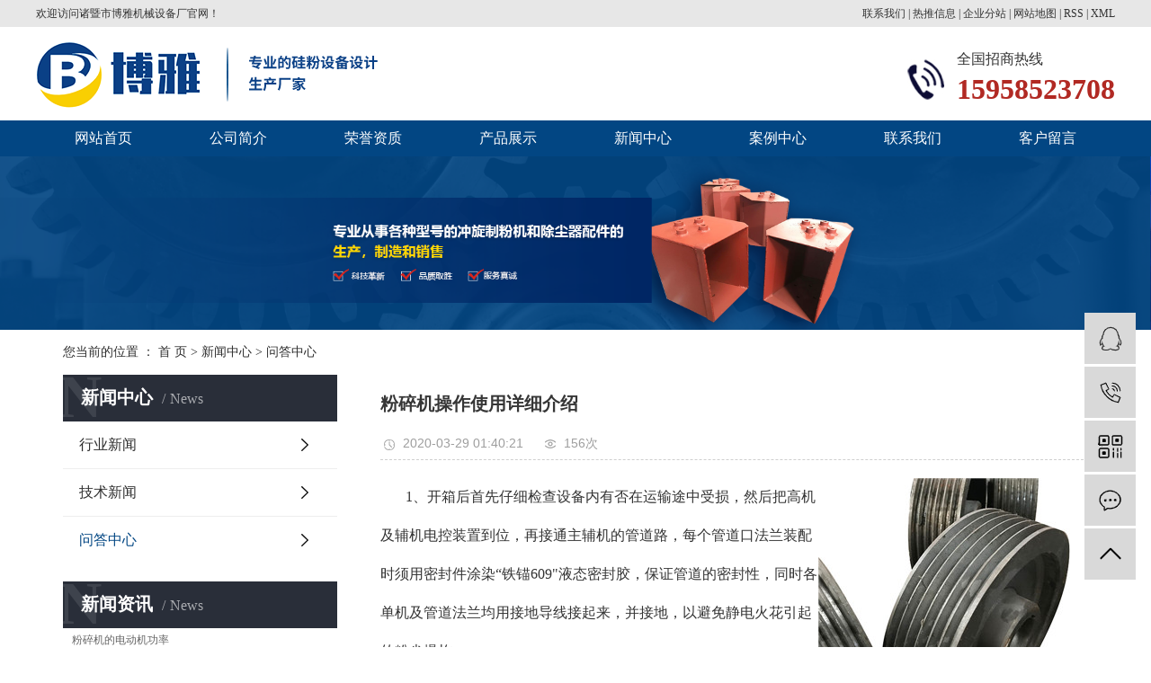

--- FILE ---
content_type: text/html;charset=utf-8
request_url: http://www.zj-by.cn/news/443.html
body_size: 7491
content:
<!DOCTYPE html>
<html lang="zh-CN">
<head>
    <meta charset="utf-8">
    <meta http-equiv="X-UA-Compatible" content="IE=edge">
    <title>粉碎机操作使用详细介绍-诸暨市博雅机械设备厂</title>
    <meta name="keywords" content="小型气流粉碎机,流化床气流粉碎机,气流式粉碎机"/>
    <meta name="description" content="1、开箱后首先仔细检查设备内有否在运输途中受损，然后把高机及辅机电控装置到位，再接通主辅机的管道路，每个管道口法兰装配时须用密封件涂染“铁锚609&quot;液态密封胶，保证管道的密封性，同时各单机及管道法兰均用接地导线接起来，并接地，以避..."/>
    <meta name="viewport" content="width=device-width, initial-scale=1, maximum-scale=1, user-scalable=no">
    <link rel="shortcut icon" type="image/x-icon" href="http://www.zj-by.cn/data/upload/202303/20230325144032_163.png"/>
    <link rel="stylesheet" href="http://www.zj-by.cn/template/default/assets/css/bootstrap.min.css">
    
<link rel="stylesheet" href="http://www.zj-by.cn/template/default/assets/css/owl.carousel.min.css">

    <link rel="stylesheet" href="http://www.zj-by.cn/template/default/assets/css/app.css">
    <link rel="stylesheet" href="http://www.zj-by.cn/template/default/assets/css/main.css">

    <script src="http://www.zj-by.cn/template/default/assets/js/jquery.min.js"></script>
    <script>
    var config = {
        homeUrl: 'http://www.zj-by.cn/',
                mUrl: 'http://m.zj-by.cn/',
                copyCode: 0,
        isVisitor: 1
    }
</script>
<script src="http://www.zj-by.cn/template/default/assets/js/app.js"></script>

<script>
var _hmt = _hmt || [];
(function() {
  var hm = document.createElement("script");
  hm.src = "https://hm.baidu.com/hm.js?ad2c8973b7b3bab21e33db24965922e5";
  var s = document.getElementsByTagName("script")[0]; 
  s.parentNode.insertBefore(hm, s);
})();
</script>

<script type='text/javascript'>
    (function(a, b, c, d, e, j, s) {
        a[d] = a[d] || function() {
            (a[d].a = a[d].a || []).push(arguments)
        };
        j = b.createElement(c),
            s = b.getElementsByTagName(c)[0];
        j.async = true;
        j.charset = 'UTF-8';
        j.src = 'https://static.meiqia.com/widget/loader.js';
        s.parentNode.insertBefore(j, s);
    })(window, document, 'script', '_MEIQIA');
    _MEIQIA('entId', '561d80f1fd5a04644151e963b79e4ad7');
</script></head>
<body>
<div class="top1">
  <div class="wh clearfix">
    <div class="fl wel">
      <p>欢迎访问诸暨市博雅机械设备厂官网！</p>
    </div>
    <div class="topLink">

					<div class="k1">
		<a href="http://www.zj-by.cn/about_contact/">联系我们 </a> |
			<a href="http://www.zj-by.cn/article/">热推信息</a> |
			<a href="http://www.zj-by.cn/region/">企业分站</a> |
			<a href="http://www.zj-by.cn/sitemap/">网站地图</a> |
			<a href="http://www.zj-by.cn/rss.xml">RSS</a> |
			<a href="http://www.zj-by.cn/sitemap.xml">XML</a>
	
		</div>
	
    </div>
  </div>
</div>

<div class="top2">
  <div class="wh clearfix">
    <div class="logo">
          <a href="http://www.zj-by.cn/" ><img alt="冲旋粉碎机" src="http://www.zj-by.cn/data/upload/202108/20210810085418_899.png" /></a>
    </div>
     <div class="k2 fr">
     <p style="white-space: normal;">全国招商热线</p><p style="white-space: normal;"><strong><span style="font-size: 32px; color:#b12923;">15958523708</span></strong></p>
    </div>
  </div>
</div>

<!-- 导航栏包含 -->
<div class="dao">
   <ul class="x-menu clearfix">
        <li>
        <a href="/" >网站首页</a>
                                </li>
        <li>
        <a href="http://www.zj-by.cn/about_about/" >公司简介</a>
                                                    <ul class="x-sub-menu">
                                <li><a href="http://www.zj-by.cn/about_about/gsjj9f6.html" >公司简介</a></li>
                                <li><a href="http://www.zj-by.cn/about_about/lxwm7f2.html" >联系我们</a></li>
                                </ul>
                                        </li>
        <li>
        <a href="/album/jybg05b/" >荣誉资质<span class="creat"></span></a>
                                <ul class="x-sub-menu">
                                <li><a href="/album/jybg05b/" >检验报告</a></li>
                                <li><a href="/about_zli/zlzsbc5.html" >zhuanli证书</a></li>
                            </ul>
                        </li>
        <li>
        <a href="http://www.zj-by.cn/product/" >产品展示</a>
                                                    <ul class="x-sub-menu">
                                <li><a href="http://www.zj-by.cn/product/pfxl2a3/" >冲旋磨粉机</a></li>
                                <li><a href="http://www.zj-by.cn/product/cpfl8fd/" >冲旋磨粉机配件</a></li>
                                <li><a href="http://www.zj-by.cn/product/mfdzjce1/" >磨粉对撞机</a></li>
                                </ul>
                                        </li>
        <li>
        <a href="http://www.zj-by.cn/news/" >新闻中心</a>
                                                    <ul class="x-sub-menu">
                                <li><a href="http://www.zj-by.cn/news/gsxw51b/" >行业新闻</a></li>
                                <li><a href="http://www.zj-by.cn/news/xyzx2ba/" >技术新闻</a></li>
                                <li><a href="http://www.zj-by.cn/news/jszx98d/" >问答中心</a></li>
                                </ul>
                                        </li>
        <li>
        <a href="http://www.zj-by.cn/case/jzjdcb2/" >案例中心</a>
                                                            </li>
        <li>
        <a href="http://www.zj-by.cn/about_contact/" >联系我们</a>
                                                    <ul class="x-sub-menu">
                                <li><a href="http://www.zj-by.cn/about_contact/lxwm085.html" >联系我们</a></li>
                                </ul>
                                        </li>
        <li>
        <a href="/inquiry/" >客户留言</a>
                                </li>
    </ul></div>

<div class="page-banner">
		<img src="http://www.zj-by.cn/data/upload/202004/20200408084934_917.png" alt="冲旋粉碎机">
	</div>


<div class="page-position">
    <div class="container">
        您当前的位置 ：
        
	 <a href="http://www.zj-by.cn/">首 页</a> > <a href="http://www.zj-by.cn/news/">	新闻中心</a> > <a href="http://www.zj-by.cn/news/jszx98d/">问答中心</a>

    </div>
</div>


<div class="page-wrap">
    <div class="container">
                
        <div class="page-wrap-left xymob-menu-click">
            <div class="xymob-left-close-btn"><i class="icon-font icon-close"></i></div>
            <div class="xypg-left">
                                <div class="xypg-left-box xypg-left-menu">
                    <div class="xypg-left-title">
                        <h3>新闻中心<span>News</span></h3>
                    </div>
                    <div class="xypg-left-con">
                        
	<ul class="xypg-left-nav">
        <li data-id="1">
        <a href="http://www.zj-by.cn/news/gsxw51b/">行业新闻</a>
        <div class="first-nav-btn"></div>
            </li>
        <li data-id="2">
        <a href="http://www.zj-by.cn/news/xyzx2ba/">技术新闻</a>
        <div class="first-nav-btn"></div>
            </li>
        <li data-id="3">
        <a href="http://www.zj-by.cn/news/jszx98d/">问答中心</a>
        <div class="first-nav-btn"></div>
            </li>
    </ul>
                    </div>
                </div>

                                                <div class="xypg-left-box xypg-left-news">
                    <div class="xypg-left-title">
                        <h3>新闻资讯<span>News</span></h3>
                    </div>
                    <div class="xypg-left-con">
                        <ul class="latest-news">
                                                        <li><a href="http://www.zj-by.cn/news/422.html" title="粉碎机的电动机功率">粉碎机的电动机功率</a></li>
                                                        <li><a href="http://www.zj-by.cn/news/423.html" title="冲旋式粉碎工艺实际使用性能考察">冲旋式粉碎工艺实际使用性能考察</a></li>
                                                        <li><a href="http://www.zj-by.cn/news/424.html" title="冲旋式粉碎机的粉碎范围">冲旋式粉碎机的粉碎范围</a></li>
                                                        <li><a href="http://www.zj-by.cn/news/414.html" title="冲旋式粉碎机产品特点：">冲旋式粉碎机产品特点：</a></li>
                                                        <li><a href="http://www.zj-by.cn/news/415.html" title="冲旋式粉碎机的样式">冲旋式粉碎机的样式</a></li>
                                                        <li><a href="http://www.zj-by.cn/news/416.html" title="压片机是目前常用的压片机">压片机是目前常用的压片机</a></li>
                                                    </ul>
                    </div>
                </div>

                                                                <div class="xypg-left-box xypg-left-keys">
                    <div class="xypg-left-title">
                        <h3>热门关键词<span>Keywords</span></h3>
                    </div>
                    <div class="xypg-left-con">
                        <ul class="hot-keys">
                                                        <li><a href="http://www.zj-by.cn/tag/涡流粉碎机价格" title="涡流粉碎机价格">涡流粉碎机价格</a></li>
                                                        <li><a href="http://www.zj-by.cn/tag/对撞机" title="对撞机">对撞机</a></li>
                                                        <li><a href="http://www.zj-by.cn/tag/不锈钢粉碎机" title="不锈钢粉碎机">不锈钢粉碎机</a></li>
                                                        <li><a href="http://www.zj-by.cn/tag/化工粉碎机公司" title="化工粉碎机公司">化工粉碎机公司</a></li>
                                                        <li><a href="http://www.zj-by.cn/tag/小型磨粉机价格" title="小型磨粉机价格">小型磨粉机价格</a></li>
                                                        <li><a href="http://www.zj-by.cn/tag/冲击粉碎机价格" title="冲击粉碎机价格">冲击粉碎机价格</a></li>
                                                        <li><a href="http://www.zj-by.cn/tag/小型气流粉碎机公司" title="小型气流粉碎机公司">小型气流粉碎机公司</a></li>
                                                        <li><a href="http://www.zj-by.cn/tag/超微粉气流粉碎机" title="超微粉气流粉碎机">超微粉气流粉碎机</a></li>
                                                        <li><a href="http://www.zj-by.cn/tag/塑料粉碎机" title="塑料粉碎机">塑料粉碎机</a></li>
                                                        <li><a href="http://www.zj-by.cn/tag/煤矸石粉碎机" title="煤矸石粉碎机">煤矸石粉碎机</a></li>
                                                        <li><a href="http://www.zj-by.cn/tag/小型磨粉机公司" title="小型磨粉机公司">小型磨粉机公司</a></li>
                                                        <li><a href="http://www.zj-by.cn/tag/食品粉碎机批发" title="食品粉碎机批发">食品粉碎机批发</a></li>
                                                    </ul>
                    </div>
                </div>
                
                <div class="xypg-left-box xypg-left-contact">
                    <div class="xypg-left-title">
                        <h3>联系我们<span>Contact Us</span></h3>
                    </div>
                    <div class="xypg-left-con">
                        <div class="page-wrap-contact">
                            <h4>诸暨市博雅机械设备厂</h4>
                            <p>厂长：周功均&nbsp;</p><p>手机：15958523708</p><p>邮箱：15958523708@139.com</p><p>地址：浙江省诸暨市暨阳街道邱村269号</p><p>网址：www.zj-by.cn</p>
                        </div>
                    </div>
                </div>

                <div class="page-message-img">
                    <a href="http://www.zj-by.cn/inquiry/"><img src="http://www.zj-by.cn/data/upload/201908/20190819160028_346.png" alt=""></a>
                </div>
            </div>
        </div>
        

                
        <div class="page-wrap-right">
            <div class="xypg-right-content">
                
	<!-- 新闻详细 -->
<div class="xypg-news-detail">
    <h1 class="xypg-detail-title">粉碎机操作使用详细介绍</h1>

    <div class="xypg-detail-info-bar">
        <div class="detail-info-time"><i class="icon-font icon-shijian"></i>2020-03-29 01:40:21</div>
        <div class="detail-info-numbers"><i class="icon-font icon-chakan"></i><script src="http://www.zj-by.cn/source/include/browse.php?model=news&id=443"></script>次</div>
            </div>

    <div class="xypg-detail-con"><p style="line-height: 3em; text-indent: 2em;"><img src="/data/upload/202003/1585417208145584.jpg" style="float: right; width: 300px; height: 310px;" title="粉碎机操作使用详细介绍" alt="粉碎机操作使用详细介绍" width="300" height="310" border="0" vspace="0"/><span style="font-size: 16px; font-family: 微软雅黑, &quot;Microsoft YaHei&quot;;">1、开箱后首先仔细检查设备内有否在运输途中受损，然后把高机及辅机电控装置到位，再接通主辅机的管道路，每个管道口法兰装配时须用密封件涂染“铁锚609&quot;液态密封胶，保证管道的密封性，同时各单机及管道法兰均用接地导线接起来，并接地，以避免静电火花引起的粉尘爆炸。</span></p><p><br/></p><p style="line-height: 3em; text-indent: 2em;"><span style="font-size: 16px; font-family: 微软雅黑, &quot;Microsoft YaHei&quot;;">2、 每台单机试用运转之前，须检查机内是否有金属物品，如有即排除。<a href='http://www.zj-by.cn/product/708.html' target='_blank' class='key_tag'><font><strong>冲旋磨粉机公司</strong></font></a>螺栓是否牢固，皮带的松紧度，防护罩的可靠性等等。</span></p><p><br/></p><p style="line-height: 3em; text-indent: 2em;"><span style="font-size: 16px; font-family: 微软雅黑, &quot;Microsoft YaHei&quot;;">3、 按下述顺序启动稳中有各台电动机，关闭风门启动，<a href='http://www.zj-by.cn/news/451.html' target='_blank' class='key_tag'><font><strong>粉碎机</strong></font></a>-&gt;除尘器-&gt;分级装置-&gt;螺杆给料器-&gt;打开风门-&gt;闭风器。</span></p><p><br/></p><p style="line-height: 3em; text-indent: 2em;"><span style="font-size: 16px; font-family: 微软雅黑, &quot;Microsoft YaHei&quot;;">4、 空车运行五分钟后，操作人员要仔细观察控制柜上的各种仪表，待空载电流稳定后，<a href='http://www.zj-by.cn/product/708.html' target='_blank' class='key_tag'><font><strong>冲旋磨粉机批发</strong></font></a>方可投料。投料后，不允许电流超过额定值为32.6A，否则应减迸给量，确保正常运转排料电动可定时工作。</span></p><p><br/></p><p style="line-height: 3em; text-indent: 2em;"><span style="font-size: 16px; font-family: 微软雅黑, &quot;Microsoft YaHei&quot;;">5、 可按下列顺序停机</span></p><p><br/></p><p style="line-height: 3em; text-indent: 2em;"><span style="font-size: 16px; font-family: 微软雅黑, &quot;Microsoft YaHei&quot;;">螺旋给料器-&gt;运行五分钟后可同停粉碎主机，除尘器、分级器-&gt;闭风器。</span></p><p><br/></p><p style="line-height: 3em; text-indent: 2em;"><span style="font-size: 16px; font-family: 微软雅黑, &quot;Microsoft YaHei&quot;;">6、 操纵分级器的无级变速手柄，可改变分级轮的转速，同时达到调整制品的精良。如要求制品粒度细，可提高转速，反之降低转速，变大粒度颗粒。</span></p><p><br/></p></div>


    <div class="xypg-detail-tags">
        <div class="tags-title">
            <h3>标签</h3>
            <div class="baidu-share">
                <!-- Baidu Button BEGIN -->
                <div class="bdsharebuttonbox">
                    <a href="#" class="bds_more" data-cmd="more"></a>
                    <a href="#" class="bds_tsina" data-cmd="tsina" title="分享到新浪微博"></a>
                    <a href="#" class="bds_weixin" data-cmd="weixin" title="分享到微信"></a>
                    <a href="#" class="bds_sqq" data-cmd="sqq" title="分享到QQ好友"></a>
                    <a href="#" class="bds_isohu" data-cmd="isohu" title="分享到我的搜狐"></a>
                    <a href="#" class="bds_tqq" data-cmd="tqq" title="分享到腾讯微博"></a>
                    <a href="#" class="bds_fbook" data-cmd="fbook" title="分享到Facebook"></a>
                </div>
                <script>window._bd_share_config={"common":{"bdSnsKey":{},"bdText":"","bdMini":"2","bdMiniList":false,"bdPic":"","bdStyle":"1","bdSize":"16"},"share":{}};with(document)0[(getElementsByTagName('head')[0]||body).appendChild(createElement('script')).src='http://bdimg.share.baidu.com/static/api/js/share.js?v=89860593.js?cdnversion='+~(-new Date()/36e5)];</script>
                <!-- Baidu Button END -->
            </div>
        </div>
        <div class="tags-content"><a href="http://www.zj-by.cn/tag/%E5%B0%8F%E5%9E%8B%E6%B0%94%E6%B5%81%E7%B2%89%E7%A2%8E%E6%9C%BA">小型气流粉碎机</a><a href="http://www.zj-by.cn/tag/%E6%B5%81%E5%8C%96%E5%BA%8A%E6%B0%94%E6%B5%81%E7%B2%89%E7%A2%8E%E6%9C%BA">流化床气流粉碎机</a><a href="http://www.zj-by.cn/tag/%E6%B0%94%E6%B5%81%E5%BC%8F%E7%B2%89%E7%A2%8E%E6%9C%BA">气流式粉碎机</a></div>
    </div>

    <div class="xypg-detail-url">本文网址：<a href="http://www.zj-by.cn/news/443.html">http://www.zj-by.cn/news/443.html</a></div>

    <div class="xypg-detail-pn">
        <div><b>上一篇：</b><a href="http://www.zj-by.cn/news/442.html">耐磨锤头是破碎机的核心部件之一</a><span>2020-03-29</span></div>
        <div><b>下一篇：</b><a href="http://www.zj-by.cn/news/444.html">浅谈食品粉碎机的安全操作规程</a><span>2020-03-29</span></div>
    </div>
</div>

	<!-- 最近浏览 -->
	<div class="xypg-relate">
		<div class="relate-product">
			<h4 class="relate-title"><span>最近浏览：</span></h4>
			<ul class="clearfix relate-news-list">
							</ul>
		</div>
	</div>
    <!-- 相关产品和相关新闻 -->
<div class="xypg-relate">

    <div class="relate-product">
        <h4 class="relate-title"><span>相关产品</span></h4>

        <div class="relate-product-slick owl-carousel">
                        <a href="http://www.zj-by.cn/product/717.html" title="冲旋磨粉机">
                <span class="img"><img src="http://www.zj-by.cn/data/upload/202003/thumb_20200328181356_488.JPG" alt="冲旋磨粉机"/></span>
                <p>冲旋磨粉机</p>
            </a>
                    </div>

    </div>

    <div class="relate-news">
        <h4 class="relate-title"><span>相关新闻</span></h4>

        <ul class="clearfix relate-news-list">
                    </ul>
    </div>

</div>

            </div>
                    </div>
        

                
        <div class="page-mob-tool">
            <ul>
                <li class="xymob-page-navbtn"><i class="icon-font icon-dots-horizontal"></i></li>
                <li class="xymob-page-backtop"><i class="icon-font icon-top"></i></li>
            </ul>
        </div>
        
    </div>
</div>


<!-- foot -->
<div class="foot_wap">
    <div class="wh clearfix">
            <div class="f_aa f_bb">
            <h3>底部导航</h3>
            <div class="f_nav">
                                <a href="/" >网站首页</a>
                                  <a href="http://www.zj-by.cn/about_about/" >公司简介</a>
                                  <a href="/album/jybg05b/" >荣誉资质<span class="creat"></span></a>
                                  <a href="http://www.zj-by.cn/product/" >产品展示</a>
                                  <a href="http://www.zj-by.cn/news/" >新闻中心</a>
                                  <a href="http://www.zj-by.cn/case/jzjdcb2/" >案例中心</a>
                                  <a href="http://www.zj-by.cn/about_contact/" >联系我们</a>
                                  <a href="/inquiry/" >客户留言</a>
                                
            </div>
        </div>

        <div class="f_aa">
            <h3>诸暨市博雅机械设备厂</h3>
            <div class="contact_txt">
				<p>地址：浙江省诸暨市暨阳街道邱村269号</p><p>联系人：周总</p><p>电话： 15958523708</p>
            </div>
        </div>

        <div class="f_cc">
            <h3>关注我们</h3>
            <div class="f_ewm">
         
				<table><tbody><tr class="firstRow"><td width="708" valign="top" style="word-break: break-all;"><img src="/data/upload/202005/1589274445166852.png" title="冲旋对撞粉碎机" alt="冲旋对撞粉碎机" width="120" height="120" border="0" vspace="0" style="width: 120px; height: 120px;"/></td><td width="708" valign="top" style="word-break: break-all;"><br/></td></tr><tr><td width="708" valign="top" style="word-break: break-all;">二维码</td><td width="708" valign="top" style="word-break: break-all;"><br/></td></tr></tbody></table>
            </div>
        </div>
    </div>
</div>
<div class="clearboth"></div>
<div class="flink_wap">
    <div class="f_link">友情链接：
            </div>
</div>

<div class="foot_btm">
    <div class="wd1200 clearfix">
        <div class="copyright">
    Copyright ©  诸暨市博雅机械设备厂  备案号：<a href="http://beian.miit.gov.cn/" target="_blank">浙ICP备18056473号</a>  主要从事于<a href="http://www.zj-by.cn/search.php?wd=冲旋粉碎机">冲旋粉碎机</a>,<a href="http://www.zj-by.cn/search.php?wd=冲旋对撞粉碎机">冲旋对撞粉碎机</a>,<a href="http://www.zj-by.cn/search.php?wd=硅粉粉碎机">硅粉粉碎机</a>, 欢迎来电咨询！    <span class="jszc">服务支持：<a href="http://www.yilan666.com" target='_blank'>浙江一览</a></span>

						<div class="x-region">
			主营区域：
							<a href="http://www.zj-by.cn/jiangsu.html">江苏</a>
							<a href="http://www.zj-by.cn/shanghai.html">上海</a>
							<a href="http://www.zj-by.cn/being.html">北京</a>
							<a href="http://www.zj-by.cn/anhui.html">安徽</a>
							<a href="http://www.zj-by.cn/shandong.html">山东</a>
							<a href="http://www.zj-by.cn/fujian.html">福建</a>
							<a href="http://www.zj-by.cn/jiangxi.html">江西</a>
							<a href="http://www.zj-by.cn/zhejiang.html">浙江</a>
							<a href="http://www.zj-by.cn/shanxi.html">山西</a>
							<a href="http://www.zj-by.cn/guangdong.html">广东</a>
					</div>
						
		<a target="_blank" href="http://www.beian.gov.cn/portal/registerSystemInfo?recordcode=33068102000842" style="display:inline-block;text-decoration:none;height:20px;line-height:20px;"><img src="http://www.zj-by.cn/template/default/assets/images/beian.png" style="float:left;"/><p style="float:left;height:20px;line-height:20px;margin: 0px 0px 0px 5px; color:#939393;">浙公网安备 33068102000842号</p></a>
        </div>
    </div>
</div>

















<!-- 右侧客服 -->
<!-- 侧边工具栏 -->
<div id="toolbar">
    <ul>
                        <li><a href="http://wpa.qq.com/msgrd?v=3&amp;uin=997740848&amp;site=qq&amp;menu=yes" target="_blank">
            <span class="icon-font icon-qq"></span>
            <span class="wz">业务咨询</span>
        </a></li>
                        <li><a href="javascript:;">
            <span class="icon-font icon-phone"></span>
            <span class="wz">15958523708</span>
        </a></li>
        <li class="ewm">
            <span class="icon-font icon-ewm"></span>
                        <div class="ewm-box"><img src="http://www.zj-by.cn/data/upload/202006/20200622181537_853.png" alt="二维码" /></div>
                    </li>
        <li><a href="http://www.zj-by.cn/inquiry/">
            <span class="icon-font icon-message"></span>
            <span class="wz">在线留言</span>
        </a></li>
        <li class="backtop"><span class="icon-font icon-top"></span></li>
    </ul>
</div>

<script>
    $(function () {
        // 返回顶部
        app.backTop("#toolbar .backtop",300);
        var imgUrl = 'http://www.zj-by.cn/';
        if($(".ewm-box img").attr('src') == imgUrl ) {
            $(".ewm-box").remove();
        }
    })
</script>



<script src="http://www.zj-by.cn/template/default/assets/js/main.js"></script>


<script src="http://www.zj-by.cn/template/default/assets/js/owl.carousel.min.js"></script>
<script>
    // 新闻详情页面高亮
    var curID = '3';
    $(".xypg-left-nav li").each(function () {
        var dataID = $(this).data('id');
        if(dataID == curID) {
            $(this).addClass('clicked');
        }
    });
</script>

</body>
</html>


--- FILE ---
content_type: text/css
request_url: http://www.zj-by.cn/template/default/assets/css/main.css
body_size: 27426
content:
/*----- Common css ------*/
.fl{float:left;}
.fr{float:right;}
.di{_display:inline;}
.fwn{font-weight:normal;}
.dib{*display:inline;_zoom:1;_display:inline;_font-size:0px;}
.wt{width:1920px;position:relative;left:50%;margin-left:-960px;}
.wt_k{width:1200px;margin:0 auto;}
p {
    margin: 0 0 0px;
}
ul,ol,li{list-style-type:none;}

.wh{width: 1200px;margin: 0 auto;}
.pos{position: relative;width: 1920px;left: 50%;margin-left: -960px;}


/*头部样式*/
.top1{height:30px;background: #e7e7e7;color: #333333;line-height: 30px;overflow: hidden;font-size:12px;}
.top1 a{color:#333333;}


.top2{height: 104px;overflow: hidden;}
.logo{float:left;line-height: 104px;}
.top2 .k2{margin-top: 25px;color: #333333;font-size: 16px;padding-left: 55px;background: url(../images/tel.jpg) no-repeat left center;}
.topLink{float:right;text-align:right;position: relative;z-index: 9999;}




/*导航*/
.dao{background: #024683;height:40px;}




/*热门搜索*/
.box1{background: url(../images/bj1.jpg) no-repeat top center;height: 1127px;padding-top: 53px;}
.sou{height:114px;background: url(../images/sbj.png) no-repeat top center;line-height: 56px;font-size: 15px;color: #fff;}
#formsearch{float:right;width: 278px;height: 32px;background: url(../images/ss.jpg) no-repeat top center;line-height: 32px;margin-top: 13px;margin-right: 50px;}
.hotSearch{float:left;height:56px;line-height:56px;font-weight:normal;letter-spacing: 2px;text-indent: 60px;}
#search-type{float: left;width:100px;height: 24px;border: 1px solid #c8c8c8;margin-right: 5px;}





/*搜索和热门搜索*/
.hotSearch a{margin-right:9px;color: #fff;padding-right: 8px;background: url(../images/d.png) no-repeat right bottom;}
.hotSearch a:last-child{background: none;}



#formsearch input{height:32px;background:transparent;border:none;line-height:32px;float:left;}
#formsearch input#keyword{height:32px;line-height:32px;padding-left:13px;color:#a1a0a0;font-size: 15px;width: 223px;outline:none;}
#formsearch input#s_btn{margin-left: -4px; width:40px;height:32px;line-height:32px;text-align:center;background-color:transparent;color:#fff;border:none;cursor:pointer;outline:none;}






.prod{margin-top:2px;}
.bt{font-weight:bold;text-align:center;color:#024683;;font-size:38px;line-height:59px;}


.prolist{text-align:center;margin-top:33px;}
.prolist li{text-align:center;display:inline-block;line-height:62px;width:269px;background:#024683;color:#fff;font-size:16px;margin:0 16px;cursor:pointer;margin-bottom:50px;border-radius:4px;}
.prolist li.cur{color:#fff;background:#b12923;}
.proimg{display:none;}
.proimg.clicked{display:block;}

.proimg li{float:left;position:relative;margin-right:21px;margin-bottom:15px;border:2px solid #eeeeee;}
.proimg li:nth-child(4n){margin-right:0;}
.proimg li{float:left;position:relative;}
.proimg li .img{border-bottom:2px solid #eeeeee;display:block;}
.proimg li .img img{width:280px;height:290px;}
.proimg li h3{line-height:50px;font-weight:normal;background:#fff;text-align:center;}
.proimg li h3 a{color:#000000;font-size:16px;}










/*hengtu*/
.hengtu {
    height: 203px;
    position: relative;
    background: url(../images/hengtu.png) no-repeat center center;
}

.hengtu .hen_left {
    width: 700px;
    float: left;
}

.hen_left .hh_top {
    padding-top:45px;color:#005097;font-size:36px;font-weight:bold;
    text-shadow:#fff 3px 0 0,#fff 0 1px 0,#fff -3px 0 0,#fff 0 -3px 0;

-webkit-text-shadow:#fff 3px 0 0,#fff 0 3px 0,#fff -3px 0 0,#fff 0 -3px 0;

-moz-text-shadow:#fff 3px 0 0,#fff 0 3px 0,#fff -3px 0 0,#fff 0 -3px 0;line-height:55px;
}

.hen_left .hh_top span {
    display: block;
    font-size: 15px;
    color: #fff;
    margin-top: 30px;
    line-height: 30px;
}

.hen_right {
    float: right;
    text-align: left;
}

.hen_right .hh_vv {
    margin-top:50px;
    padding-left: 85px;background: url(../images/tel1.png) no-repeat left center;
}

.hen_right .hh_vv h3 {
    font-weight: normal;
    font-size: 20px;
    color: #fff;
  
}

.hen_right .hh_vv p{color:#fff;font-size:49px}







/*about_index*/

#demo{overflow:hidden;width:92%;margin:0 auto;}
#indemo {float: left;width:800%}
#demo1 {float: left;}
#demo2 {float: left;}


#m_demo{overflow:hidden;width:90%;margin:0 auto;}
#m_indemo {float: left;width:800%}
#m_demo1 {float: left;}
#m_demo2 {float: left;}


.ab_index {
    height:726px;
    background: url(../images/ab_index_bg.jpg) no-repeat center center;
    position: relative;
}

.ss_top {
    padding-top: 48px;
    height: 116px;
    background: url(../images/ss_bg.png) no-repeat center bottom;
}

.ab_center {
    padding-top: 60px;

    position: relative;
    overflow: hidden;
}

.ab_left {
    float: left;
    width: 508px;
    height: 363px;
}

.ab_left img {
    width: 508px;
    height: 363px;
}

.ab_right {
    float: right;
    width: 692px;
    height: 363px;
    padding: 40px 10px 0 35px;
    background: #f7f7f7;
    position: relative;
}



.ab_right::before {
    position: absolute;
    right: 0px;
    top: 0px;
    background: url(../images/ab_jiao.png) no-repeat center center;
    display: block;
    content: "";
    width: 26px;
    height: 26px;
}

.ab_right h3 {
    color: #024683;
    font-size: 24px;
    font-weight: bold;
    font-family: "Microsoft Yahei";
}

.ab_right h3 span {
    margin-left: 20px;
    color: #cfcfcf;
    text-transform: uppercase;
}

.ab_right .ab_txt {
    margin-top: 20px;
    font-size: 16px;
    color: #333333;
    line-height: 32px;
    font-family: "Microsoft Yahei";
    height: 188px;
    overflow: hidden;
}

.ab_txt>p>a {
    color: #024683;
}

.ab_right .ab_sort1 {
    margin-top: 15px;
}

.ab_sort1 a {
    display: inline-block;
    width: 144px;
    height: 43px;
    line-height: 43px;
    color: #fff;
    text-align: center;
    background: #024683;
    border-radius: 5px;
    font-size: 18px;
    margin-right: 30px;
}

.ab_sort1 a:hover {
    background: #b12923;
}

a.am{position:absolute;right:32px;bottom:30px;color:#024683;font-size:15px;}





.ab_gun {
    position: relative;
    margin-top: 40px;
}

.ab_gun_list {
    position: relative;
}

.ab_gun_list li {
    float: left;
    margin-left: 10px;
    margin-right: 10px;
}

.ab_gun_list li a {
    display: block;
}

.ab_gun_list li a img {
    width: 262px;
    height: 180px;
}

.l_btn,
.r_btn {
    position: absolute;
    top: 30%;
    cursor: pointer;
}

.l_btn {
    left: 0;
}

.r_btn {
    right: 0;
}



/*news_index*/
.xtt{margin-top:55px;text-align:center;color:#12548e;font-size:38px;background: url(../images/xtt.png) no-repeat center center;line-height:60px;font-weight:bold;}


.news_index {margin-top:42px;
    position: relative;
   
}

.news_index .rongyu {
    float: left;
    width: 292px;
}

.rongyu .ry_tit {
    position: relative;
    background: url(../images/pro_rr_tit_bg.png) no-repeat left bottom;
    padding-bottom: 15px;
    margin-bottom: 28px;
}

.rongyu .ry_tit h3 {
    color: #024683;
    font-size: 18px;
    font-family: "Microsoft Yahei";
    font-weight: normal;
    background: url(../images/ryzz.png) no-repeat left center;
    padding-left: 25px;
}

.rongyu .ry_tit a {
    position: absolute;
    right: 0px;
    top: 4px;
    font-size: 15px;
    color: #929292;
}

.rongyu .rongyu_nr {
    background: #f4f4f4;
    height: 418px;
}

.rongyu_nr li {
    padding: 24px 25px 0; box-sizing:content-box;box-sizing:content-box;
}

.rongyu_nr li a {
    display: block;
}

.rongyu_nr li a.img img{
    width: 237px;
    height: 337px;
}

.rongyu_nr li a.img{display: block;width: 237px;
height: 337px;}
.rongyu_nr li a h3 {
    text-align: center;
    padding-top: 15px;
    font-weight: normal;
    font-size: 15px;
    color: #333333;
    font-family: "Microsoft Yahei";
}

.news_index .news_qie {
    margin-left: 50px;
    position: relative;
    float: left;
    width: 445px;
}

.news_qie .news_qie_tit {
    position: relative;
    background: url(../images/pro_rr_tit_bg.png) no-repeat left bottom;
    padding-bottom: 10px;
    margin-bottom: 25px;
}


.news_qie .news_qie_tit .xx{background: url(../images/xx.png) no-repeat;width:2px;height:14px;position:absolute;top:5px;left:123px;}

.news_qie_tit li {
    float: left;
    font-size: 18px;
    color: #333333;
    margin-right: 60px;
    padding-left: 25px;
    cursor: pointer;
}

.news_qie_tit li:hover,
.news_qie_tit li.on {
    color: #024683;
}

.news_qie_tit li:nth-child(1) {
    background: url(../images/nn1.png) no-repeat left center;
}

.news_qie_tit li:nth-child(2) {
    background: url(../images/nn2.png) no-repeat left center;
}

.news_qie_tit a {
    position: absolute;
    right: 0px;
    top: 5px;
    font-size: 15px;
    color: #929292;
}





/*news_gun*/

.news_gun {
    float: right;
    width: 360px;
}

.news_gun_tit {
    height: 72px;
    background: #024683;
    position: relative;
}

.news_gun_tit h3 {
    color: #fff;
    line-height: 72px;
    font-size: 18px;
    font-weight: normal;
    padding-left: 60px;
    background: url(../images/mao.png) no-repeat 14px center;
}

.news_gun_tit a {
    position: absolute;
    right: 10px;
    top: 0px;
    font-size: 15px;
    color: #f3f3f3;
    display: block;
    line-height: 72px;
}

.news_gun_nr {
    background: #f4f4f4;
    height: 400px;
    padding: 10px 15px 0;
}

.news_gun_nr .gun_list {
    position: relative;
}

.gun_list li {
    position: relative;
    padding: 12px 0;

}

.gun_list li a {
    line-height: 30px;
    padding-left: 30px;
    background: url(../images/wen.png) left center no-repeat;
    display: block;
    font-size: 15px;
    color: #333333;
}

.gun_list li a:hover {
    text-decoration: none;
    color: #0f51bb;
}

.gun_list span {
    background: url(../images/da.png) left 3px no-repeat;
    padding-left: 30px;
    font: 400 14px/22px "Microsoft Yahei";
    margin-top: 5px;
    color: #333333;
    display: block
}
#kehu{overflow:hidden;height:390px;margin:0 auto;position:relative;}
#jian {height:100%;}
#zheng {}
#xtop{}






  /*banner css style*/

      .out_b {
          overflow: hidden;
          margin: 0 auto;
          width: 320px;
          padding-top: 10px;
          padding-bottom: 10px;
      }

      .slide {
          position: relative;
          height: 150px;
          overflow: hidden;
          width: 320px;
          overflow: hidden;
          margin: 0 auto;
      }

      .slide .content {
          height: 320px;
          -webkit-transform-style: preserve-3d;
          -webkit-backface-visibility: hidden;
      }

      .slide a {
          display: inline-block;
          float: left;
          width: 320px;
          height: 150px;
      }

      .slide a img {
          width: 320px;
      }

      .slide .mark {
          width: 100%;
          position: absolute;
          height: 3px;
          bottom: 0;
          background-color: rgba(51, 51, 51, 0.5);
          -webkit-transform: translate3d(0, 0, 0);
          display: -webkit-box;
      }

      .slide .mark li {
          display: block;
          -webkit-box-flex: 1;
          height: 100%;
          overflow: hidden;
      }

      .slide .mark li.active {
          background-color: #25a4bb;
      }

      .scroll {
          width: 320px;
          height: auto;
          margin: 0 auto 0 auto;
          position: relative;
          overflow: hidden;
      }

      .mod_01 {
          float: left;
          width: 320px;
      }

      .mod_01 img {
          display: block;
          width: 100%;
          height: auto;
      }

      .dotModule_new {
          padding: 0 5px;
          height: 11px;
          line-height: 6px;
          -webkit-border-radius: 11px;
          position: absolute;
          bottom: 5px;
          right: 50%;
          z-index: 11;
          width: 80px;
          margin-right: -40px;
      }

      #slide_01_dot {
          text-align: center;
          margin: 1px 0 0 0;
      }

      #slide_01_dot span {
          display: inline-block;
          margin: 0 2px;
          width: 10px;
          height: 10px;
          vertical-align: middle;
          background:url(../../images/ba2.png) no-repeat;
          -webkit-border-radius: 5px;
      }

      #slide_01_dot .selected {
          background:url(../../images/ba1.png) no-repeat;
      }

  .class-btn {
      font-size: 12px;
      line-height: 44px;
      cursor: pointer;
      background: url(../../images/btn.png) no-repeat 4%;
      background-size: 16px 16px;
      padding-left: 41px;
      color: #434343;
      width: 100%;
  }
  .bg-shaow{
      background: rgba(0,0,0,0.5);
      position: fixed;
      width: 100%;
      height: 100%;
      z-index: 9;
      display: none;
  }







  /*æ–°é—»å†…å®¹*/

.news_nn {
    position: relative;
}

.news_kk {
    position: relative;
}

.news_kk li {
    border-bottom: 1px solid #eeeeee;
    padding-bottom: 15px;
}

.news_kk li a.img {
    display: block;
}

.news_kk li a.img img {
    width: 444px;
    height: 158px;
}

.news_kk li h3 {
    font-size: 15px;
    color: #333333;
    padding: 15px 0 10px;
}

.news_kk li h3 a {
    font-size: 15px;
    color: #333333;
    font-family: "Microsoft Yahei";
   
}
.news_kk li:hover h3 a,.news_hh li:hover a{color: #024683;}
.news_kk li span {
    display: block;
    font-size: 15px;
    color: #666666;
    line-height: 25px;
}

.news_hh {
    position: relative;
}

.news_hh li {
    line-height: 50px;
    border-bottom: 1px solid #eeeeee;
    position: relative;
}

.news_hh li a {
    display: block;
    font-size: 15px;
    color: #666;
    background: url(../images/news_jiao.png) no-repeat left center;
    padding-left: 20px;
}

.news_hh li span {
    position: absolute;
    right: 0px;
    top: 0px;
    color: #7a7979;
    font-size: 15px;
}






















.foot_wap {
    background: #171717;
}

.foot_wap .f_aa {
    padding-top: 45px;
    width: 350px;
    float: left;
}

.f_aa h3 {
    font-weight: normal;
    font-size: 18px;
    font-family: "Microsoft Yahei";
    color: #fff;
    padding-bottom: 15px;
    background: url(../images/foot_aa_h3.png) no-repeat left bottom;
}

.f_aa .contact_txt {
    margin-top: 15px;
}

.contact_txt p {
    line-height: 30px;
    font-size: 14px;
    color: #bbbbbb;
}

.f_bb {width:310px!important;margin-right:110px;}

.f_bb .f_nav {
    margin-top: 15px;
    font-size: 14px;
    color: #bbbbbb;
}

.f_bb .f_nav a {
    display: inline-block;
    line-height: 30px;
    width: 88px;
    font-size: 14px;
    color: #bbbbbb;
}

.f_cc {
    padding-top: 45px;
    float: right;
    width: 260px;margin-right:92px;
}

.f_cc h3 {
    font-weight: normal;
    font-size: 18px;
    font-family: "Microsoft Yahei";
    color: #fff;
    padding-bottom: 10px;
}

.f_cc .f_ewm {
    margin-top: 15px;
    text-align: center;
    font-size: 14px;
    color: #bbbbbb;
    line-height: 30px;
}
.flink_wap {
    background-color: #171717;
    color: #bbbbbb;
    font-size: 14px;display: block;
}

.f_link {
    width: 1200px;
    margin: 0 auto;
    line-height: 45px;
}

.f_link a {
    padding: 0 10px;
    color: #bbbbbb;
    font-size: 14px;
}

.foot_btm {
     padding:15px 0;
    line-height:25px;
    border-top: 1px solid #222222;
    background: #171717;
    text-align: center;
}

.copyright{text-align: center;color:#bbbbbb;font-size:14px}
.copyright a{text-align: center;color:#bbbbbb;font-size:14px}


/* 内页基本样式 */
.xypg-wrap {
    padding-top: 20px;
    padding-bottom: 40px;
  }
  
  .xypg-left-box {
    margin-bottom: 20px;
  }
  
  
  
  .xypg-left-con {
    border:none;
    padding:none;
  }
  
  .latest-news{padding: 0;}
  .latest-news li{
    line-height: 27px;
      position: relative;
      font-size: 12px;
      padding:0 0 0 10px;
      border-bottom: 1px solid #dddddd;
  }
  .latest-news li a {
       line-height: 27px;
      color: #666;
      font-size: 12px;
  }
  .latest-news li a:before{
    background: none!important;margin: 0!important;width: 0!important;
  }
  .latest-news li a:before {
    content: '';
    display: inline-block;
    width: 14px;
    height: 14px;
    background: #d1d1d1 url(../images/xypg-left-jt.png) -1px -16px no-repeat;
    border-radius: 50%;
    vertical-align: middle;
    margin-right: 10px;
  }
  
  .latest-news li a:hover {
    color: #03479c;
    text-decoration: none;
  }
  
  .latest-news li a:hover:before {
    background-color: #03479c;
  }
  .hot-keys{padding: 0;margin:0;}
  .hot-keys li {
   width: 46%;
      float: left;
      border: 1px dashed #d0d0d0;
      background: #fcfcfc;
      padding-left: 0px;
      margin:0 0 10px 0 ;
      text-align: center;
  }
  
  .hot-keys li a {
       line-height: 27px;
      color: #666;
      font-size: 12px;background: none;
  }
  
  .hot-keys li a:hover {
    color: #03479c;
    text-decoration: none;
  }
  
  .hot-keys li:nth-child(even) {
    float: right;
  }
  
  .contact-box .hot-line {
    background: url(../images/xypg-right-phone.png) left 5px no-repeat;
    padding-left: 70px;
    margin-bottom: 15px;
  }
  
  .contact-box .hot-line h4 {
    font-weight: normal;
    margin: 0;
    font-size: 14px;
    color: #666666;
  }
  
  .contact-box .hot-line p {
    font-size: 22px;
    font-family: Arial;
    font-weight: bold;
    color: #03479c;
    margin-bottom: 0;
  }
  
  .contact-box .gs-name {
    font-size: 15px;
    font-weight: bold;
    color: #333333;
    margin-bottom: 10px;
  }
  
  .contact-box .contact-info p {
    margin-bottom: 0;
    border-bottom: 1px dotted #b8b8b8;
    font-size: 14px;
    color: #333333;
    padding: 8px 0;
  }
  
  .contact-box .contact-info p:last-child {
    border-bottom: 0;
  }
  
  .xypg-right-mbx {
    border-bottom: 1px solid #ebebeb;
    font-size: 14px;
    color: #666666;
    line-height: 25px;
    padding: 17px 0 7px 0;
  }
  
  .xypg-right-mbx .cur-pos {
    display: inline-block;
    color: #333;
  }
  
  .xypg-right-mbx .cur-pos .iconfont {
    font-size: 25px;
    display: inline-block;
    height: 25px;
    color: #000;
    margin-right: 5px;
  }
  
  .xypg-right-mbx a {
    color: #666;
  }
  
  .xypg-right-mbx a:hover {
    color: #ab001a;
    text-decoration: underline;
  }
  
  
  
  .xypg-right-content {
    font-size: 14px;
    color: #333;
    line-height: 1.7;
    padding: 15px 0;
  }
  
  .xypg-right-content p img {
    max-width: 100%;
  }
  
  .navigation a {
    display: inline-block;
    font-size: 14px;
    color: #333333;
    font-family: "Microsoft YaHei",Arial;
    line-height: 26px;
    border: 1px solid #cbcbcb;
    margin: 0 5px;
    padding: 0 8px;
  }
  
  .navigation a.previous_page {
    float: left;
  }
  
  .navigation a.next_page {
    float: right;
  }
  
  .navigation a:hover {
    color: #fff;
    border-color: #ab001a;
    background: #ab001a;
  }
  
  .xypg-wrap .xymob-page-icon {
    position: fixed;
    right: 15px;
    bottom: 100px;
    z-index: 9999;
  }
  
  .xypg-wrap .xymob-page-icon li {
    width: 40px;
    height: 40px;
    line-height: 40px;
    text-align: center;
    margin-bottom: 1px;
    background: rgba(171, 0, 26, 0.7);
    cursor: pointer;
  }
  
  .xypg-wrap .xymob-page-icon li i {
    font-size: 20px;
    color: #fff;
  }
  
  
  
  .product-detail-tab {
      margin-top: 50px
  }
  
  .product-detail-tab .product-detail-tabli {
      border-top: 1px solid #ededed;
      border-bottom: 1px solid #ededed;
      height: 40px
  }
  
  .product-detail-tab .product-detail-tabli li {
      float: left;
      width: 20%;
      line-height: 40px;
      margin-top: -1px;
      text-align: center;
      font-size: 14px;
      color: #333;
      cursor: pointer
  }
  
  .product-detail-tab .product-detail-tabli li.on,.product-detail-tab .product-detail-tabli li:active,.product-detail-tab .product-detail-tabli li:visited {
      background: #03479c;
      color: #fff
  }
  
  .product-detail-tab .product-detail-tabcon {
      padding: 15px 0
  }
  
  .product-detail-tab .product-detail-tabcon img,.product-detail-tab .product-detail-tabcon p img {
      max-width: 100%;
      height: auto!important;
      width: auto!important
  }
  
  
  /*内页切换*/
  .page-product-detail-effect .big-img {
      float: left;
      width: 76.86567164%;
      height: 510px;
      border: 1px solid #efefef
  }
  
  .page-product-detail-effect .big-img a {
      display: block;
      text-align: center;
      width: 100%;
      height: 100%;
      font-size: 0
  }
  
  .page-product-detail-effect .big-img a img {
      max-width: 100%;
      max-height: 100%;
      display: inline-block;
      vertical-align: middle
  }
  
  .page-product-detail-effect .big-img a:after {
      content: "";
      height: 100%;
      display: inline-block;
      vertical-align: middle;
      overflow:hidden;
  }
  
  .page-product-detail-effect .product-detail-slick {
      float: right;
      width: 20.89552239%
  }
  
  .page-product-detail-effect .product-detail-slick a {
      display: block;
      text-align: center;
      width: 100%;
      height: 100%;
      font-size: 0;
      border: 1px solid #efefef
  }
  
  .page-product-detail-effect .product-detail-slick a img {
      max-width: 100%;
      max-height: 100%;
      display: inline-block;
      vertical-align: middle
  }
  
  .page-product-detail-effect .product-detail-slick a:after {
      content: "";
      height: 100%;
      display: inline-block;
      vertical-align: middle
  }
  
  .page-product-detail-effect .product-detail-slick .slick-slide {
      outline: none;
      height: 140px;
      margin: 5px 0
  }
  
  .page-product-detail-effect .product-detail-slick .slick-slide.active a {
      border-color: #ab001a
  }
  
  .page-product-detail-effect .product-detail-slick .slick-arrow {
      height: 30px;
      text-align: center;
      line-height: 30px;
      background: #838383;
      -webkit-transition: all .5s ease;
      transition: all .5s ease;
      cursor: pointer
  }
  
  .page-product-detail-effect .product-detail-slick .slick-arrow:hover {
      background: #292e39
  }
  
  .page-product-detail-effect .product-detail-slick .slick-arrow .iconfont {
      color: #fff;
      font-size: 20px
  }
  
  .easyzoom{
      position: relative;
      display: inline-block;
  }
  


.box66{background: url(../images/bj6.png) no-repeat;height:353px;margin-top:76px;padding-top:60px;}
.hzbt{text-align:center;color:#fff;font-size:38px;background: url(../images/hz.png) no-repeat center center;line-height:60px;font-weight:bold;}
.box66 .cont{position:relative;margin-top:43px;}
.l_btn2,
.r_btn2 {
    position: absolute;
    top: 22%;
    cursor: pointer;
}

.l_btn2 {
    left: 0;
}

.r_btn2 {
    right: 0;
}
.hz_list{padding:0 0 10px;}
.hz_list li{float:left;margin:0 14px;box-shadow: -6px 2px 8px 0px #2d2a2a;}
.hz_list li img{width:245px;height:114px;}









  
  /*底部*/
  .demo-layout {
      background: url(../images/layout_bg.jpg) top no-repeat;
      background-size: cover;
      padding: 2% 0;
      box-sizing:border-box;
      margin-top: 3%;
  }
  
  .container-fluid{
    width: 1200px;
    margin:0 auto;
  }
  .di_left{
    float: left;
    width:370px;
  }
  .di_middle{
    float: left;
    width:480px;
    margin-left: 40px;
  }
  .demo-footer{
      background: #03479c;
      padding: 10px 0;
      font-size: 12px;
      line-height: 1.8;
  }
  .demo-copyright{
    text-align: center;
  }
  .demo-layout-desc {
      font-size: 12px;
      color: hsla(0,0%,100%,.5);
      line-height: 22px;
  }
  .demo-layout-logo {
      margin-bottom: 20px
  }
  
  .demo-layout-contact p {
      margin-bottom: 0;
      font-size: 14px;
      color: hsla(0,0%,100%,.7);
      line-height: 1.7
  }
  
  .demo-layout-contact strong {
      display: block;
      font-size: 24px;
      color: hsla(0,0%,100%,.8)
  }
  
  .demo-layout-contact a {
      color: #fff
  }
  
  .demo-layout-menu dl {
      float: left;
      width: 20%;
      text-align: center
  }
  
  .demo-layout-menu dl dt {
      font-size: 14px;
      color: #fff;
      margin-bottom: 1.43em
  }
  
  .demo-layout-menu dl dd a {
      display: block;
      font-size: 14px;
      color: hsla(0,0%,100%,.4);
      line-height: 2
  }
  
  .demo-layout-ewm {
      text-align: center
  }
  
  .demo-layout-ewm p {
      background: hsla(0,0%,100%,.1);
      font-size: 13px;
      font-weight: 100;
      padding: .8em 0;
      line-height: 1.7;
      color: hsla(0,0%,100%,.7);
      margin: 15px 0 0
  }
  
  
  
  .demo-footer,.demo-footer a {
      color: hsla(0,0%,100%,.5)
  }
  
  .demo-footer a:hover {
      color: hsla(0,0%,100%,.8)
  }

  
  /*------------内页-------------------*/
  .container1{width:1200px;margin: 0 auto;}
  .left .box{margin-bottom:10px;}
  .left .box h3{line-height:31px;padding-left:15px;font-weight:bold;font-family:"微软雅黑";
  background:#024683;font-size:18px;color:#fff;margin-bottom: 10px;}
  .left .box .content{padding:5px 0px;}

.prodescription{border:1px solid #e5e5e5;background:#f9f9f9;line-height:24px;padding:10px;margin-bottom:15px;text-indent:20px;}


.n_banner{width:1920px;position:relative;left:50%;margin-left:-960px;}
.n_banner img{width:1920px;margin:0 auto}


.left{width:225px;float:left;}
.sort_menu h3{background-color:#ececec;line-height:28px;padding-left:15px;font-weight:bold;}
.sort_product{margin-top:10px;}
.sort_product h3{background-color:#ececec;line-height:28px;padding-left:15px;font-weight:bold;}

.n_contact{margin-top:10px;}
.n_contact h3{background-color:#ececec;line-height:28px;padding-left:15px;font-weight:bold;}
.n_contact .content{padding:5px;line-height:24px;}

.right{width:914px;float:right;padding-bottom:10px;}
.sitemp{line-height:31px;height:31px;overflow:hidden;padding-right:10px;background:#024683;color:#fff;}
.sitemp h2{width:340px;float:left;line-height:31px;text-align:center;text-align:left;text-indent:15px;font-size:14px;}
.sitemp .site{width:380px;float:right;text-align:right;line-height:30px;}
.sitemp .site a{color:#fff;}
.right .content{padding:10px;padding-top:15px;overflow:hidden;line-height: 24px;}
.sort_album{margin-top: 15px;}

.xypg-left-nav{margin: 0;}


.sort li{position:relative;z-index: 999;}
.sort li .about_b{position:absolute;left:210px;top:0px;width:210px;padding:10px 20px;background:#f5f6f6;
    border-bottom:2px solid #024683;z-index:9999;}
.sort li .layer2{position:absolute;left:210px;top:0px;width:210px;padding:10px 20px;background:#f5f6f6;
    border-bottom:2px solid #024683;z-index:9999;}
.sort li .layer2 li{overflow:hidden;}
.sort li .layer2 li a{font-weight:bold;background:url(../images/ico1.gif) no-repeat 0% 50%;}
.sort li .layer2 li a:hover{text-decoration:none;color:#024683;}
.sort li .layer2 li .layer3 li{margin:6px 0px;line-height: 24px;padding-left: 10px;}
.sort li .layer2 li .layer3 li a{font:normal 12px/24px "å¾®è½¯é›…é»‘";background:none;}
.sort li .layer2 li .layer3 li .layer4 li{margin:6px 0px;line-height: 24px;padding-left: 15px;}
.sort li .layer2 li .layer3 li .layer4 li a{font:normal 12px/24px "å¾®è½¯é›…é»‘";background:none;}

.sort li a{background:url(../images/dot4.png) no-repeat 5px -41px;color:#666;display:block;line-height:30px;font-family: "å¾®è½¯é›…é»‘";border-bottom:1px solid #dddddd;padding-left:25px;}
.sort li a:hover{color:#024683;text-decoration: none;background:url(../images/dot4.png) no-repeat 5px -41px #f5f6f6;}
.sort li.change a{background:url(../images/dot4.png) no-repeat 5px -41px #f5f6f6;}
